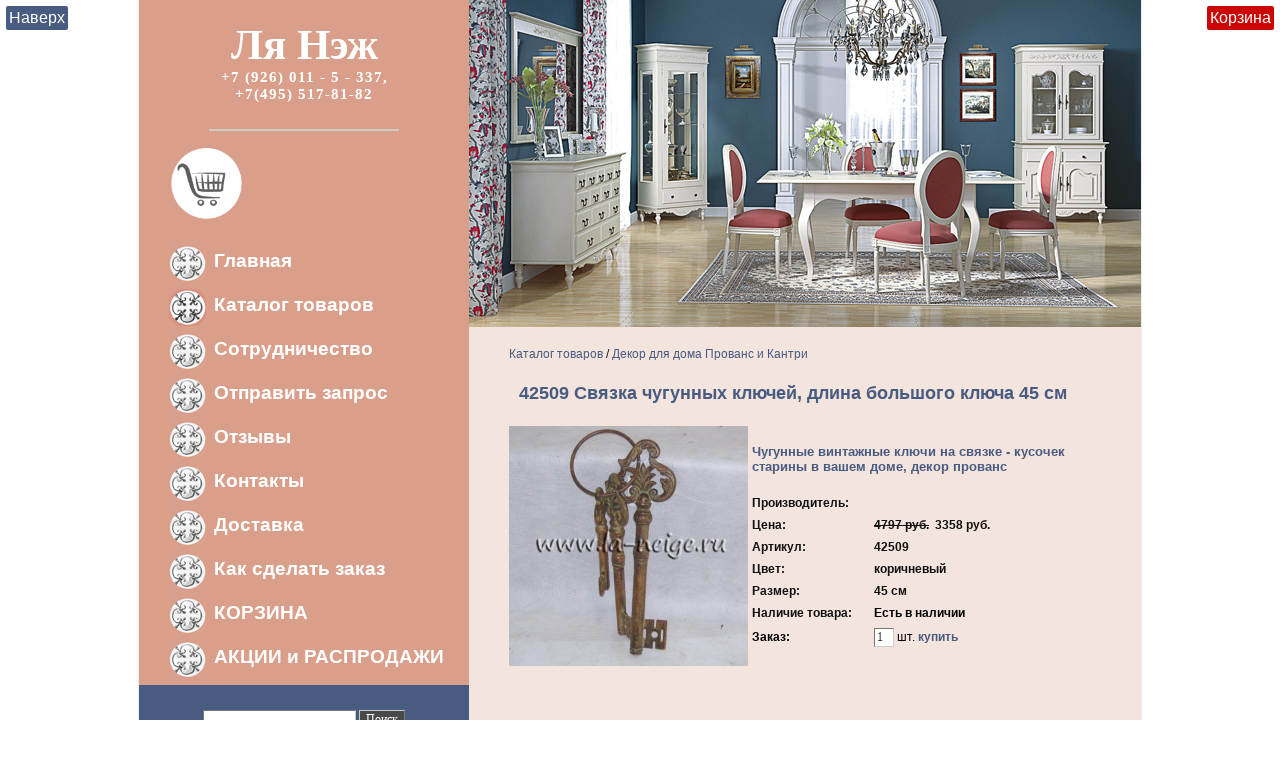

--- FILE ---
content_type: text/html; charset=windows-1251
request_url: http://www.la-neige.ru/goods_catalogue/dekor_dlya_doma/635653/
body_size: 6207
content:
<!DOCTYPE HTML PUBLIC "-//W3C//DTD HTML 4.01 Transitional//EN">
<html>
<head>
	<meta http-equiv="content-type" content="text/html; charset=windows-1251">
	<meta http-equiv="pragma" content="no-cache">
	<meta name="description" content='Представительство фабрики Ля Нэж в Москве. Продажа мебели в стиле прованс и кантри оптом и в розницу.
Официальное представительство фабрики, отличные условия, прекрасное качество, традиции прованса в интерьере загородного дома и городской квартиры. Дизайн-проект, авторский надзор, декорирование и поставка мебели - все это Вы найдете у нас.'>
	<meta name="keywords" content='мебель прованс, мебель прованс купить, детская мебель прованс, французская мебель, детская мебель для девочки подростка, мебель для детской комнаты подростка, белая мебель прованс, мебель в стиле прованс, мебель кантри, мебель в стиле кантри, мебель кантри купить, декор прованс, мебель прованс магазин, лофт'>
	<title>42509 Связка чугунных ключей, длина большого ключа 45 см / Декор для дома Прованс и Кантри / Каталог товаров / Ля Нэж
мебель прованс</title>
	<link rel="stylesheet" href="/images/styles.css" type="text/css">
	<link rel="icon" href="/images/favicon.ico" type="image/x-icon" />
	<link type="text/css" rel="stylesheet" href="/manager/js/static/fancybox/jquery.fancybox.css" />
	<script type="text/javascript" src="/manager/js/static/jquery.min.js"></script>
	<script type="text/javascript" src="/manager/js/static/fancybox/jquery.easing.js"></script>
	<script type="text/javascript" src="/manager/js/static/fancybox/jquery.fancybox.js"></script>
	<script type="text/javascript" src="/manager/js/static/fancybox/jquery.mousewheel.js"></script>
	<script type="text/javascript" src="/manager/img/common.js"></script>
	<script type="text/javascript" src="/images/js.js"></script>
	
</head>
<body leftmargin="0" topmargin="0" marginwidth="0" marginheight="0">
<table cellspacing="0" cellpadding="0" border="0" align="center" style="width: 1004px; height: 100%;">
<tbody><tr>
	<td valign="top" style="background: #7d94c1; border-left: 1px solid #eee;">
	<table cellspacing="0" cellpadding="0" border="0" style="width: 100%; height: 100%;">
	<tbody><tr>
	<td width="330" valign="top" style="background: #7d94c1;">
	<table cellspacing="0" cellpadding="0" border="0" style="width: 100%; height: 100%;">
<tbody>
<tr>
<td valign="top" align="center" style="background-color: #da9f8a; width: 330px; height: 100px;">
	<div align="center" style="margin: 20px 70 15px 70;">
			<h2 id="verh" class="s_name">Ля Нэж</h2>
			<h2 class="s_slogan">+7 (926) 011 - 5 - 337,            +7(495) 517-81-82</h2>
	<p style="border-bottom: 2px solid #cfccc6; width: 100%;"> </p>
	</div>
	</td>
	</tr>


<tr>
<td valign="top" class="menu_line" style="background-color: #da9f8a; width: 330px; height: 356px;">

<a href="basket"><img width="75" height="75" src="/images/11111459.png" style="margin-left: 30px; margin-bottom: 20px;" alt="ля нэж" title="ля нэж корзина" /></a>

								<li class="menu_line"><a style="margin-left: 10px;" class="menu_line" href="/">Главная</a></li><li class="menu_linesel"><a style="margin-left: 10px;" class="menu_linesel" href="/goods_catalogue/">Каталог товаров</a></li><li class="menu_line"><a style="margin-left: 10px;" class="menu_line" href="/cooperation/">Сотрудничество</a></li><li class="menu_line"><a style="margin-left: 10px;" class="menu_line" href="/order/">Отправить запрос</a></li><li class="menu_line"><a style="margin-left: 10px;" class="menu_line" href="/otzyvy/">Отзывы</a></li><li class="menu_line"><a style="margin-left: 10px;" class="menu_line" href="/contacts/">Контакты</a></li><li class="menu_line"><a style="margin-left: 10px;" class="menu_line" href="/dostavka/">Доставка</a></li><li class="menu_line"><a style="margin-left: 10px;" class="menu_line" href="/kak_sdelat_zakaz/">Как сделать заказ</a></li><li class="menu_line"><a style="margin-left: 10px;" class="menu_line" href="/basket/">КОРЗИНА</a></li><li class="menu_line"><a style="margin-left: 10px;" class="menu_line" href="/skidki_na_kreslo_krovati_za_foto_v_interere/">АКЦИИ и РАСПРОДАЖИ</a></li>
                     
							</td>
						</tr>
						<tr>
										<td align="center" style="background-color: #485b81; height: 69px;">
											<form id="search" action="/search/" method="get">
												<input type="text" name="text" id="search" />
												<input type="submit" style="color: #ffffff; background-color: #494949;" value="Поиск" id="search_button" onclick="do_search('search');" />
											</form>
										</td>
									</tr>
						<tr>
							<td width="330" valign="top">
								<table cellspacing="0" cellpadding="0" border="0" style="width: 100%; height: 100%;">
									<tbody><tr>
										<td valign="top" style="background-color: #6a86be; width: 330px;">
<div style="margin: 20px 0 0 20px;">
   											<a title="Мы ВКонтакте" rel="nofollow" target="_blank" href="http://vk.com/public52212888"><img style="margin-right: 10px;" src="/images/vk.gif" /></a>
											<a title="Мы в Одноклассниках" rel="nofollow" target="_blank" href="http://www.odnoklassniki.ru/group/52035668082768"><img src="/images/ok.gif" /></a>  
											<a title="Мы в Одноклассниках" target="_blank" rel="nofollow" href="https://www.facebook.com/groups/1490597687827184/"><img width="25" height="24" src="/images/19183705.gif" /></a>
                                 </div>
											
<!-- Menu.Start --><table border="0" cellspacing="2" cellpadding="0" width="100%" id="menu"><tbody>
<tr>  <td class="lv1"><a href="/goods_catalogue/mebel/">МЕБЕЛЬ</a></td>
  </tr>






  


<tr>
    <td class="lv2"><a style="color: #485b81;" href="/goods_catalogue/mebel/kollektsiya_zhyui_bordo/">Кресла и диваны мягкая мебель</a></td>
  </tr>




  




<tr>
    <td class="lv3"><a href="/goods_catalogue/mebel/kollektsiya_zhyui_bordo/tkani_dlya_mebeli/">Ткани для мебели</a></td>
  </tr>


  







  







  







  







  







  







  







  







  







  







  







  







  







  







  







  







  







  







  







  







  







  







  







  




<tr>
    <td class="lv3"><a href="/goods_catalogue/mebel/kollektsiya_zhyui_bordo/kresla_lya_nezh/">Кресла Ля Нэж</a></td>
  </tr>


  




<tr>
    <td class="lv3"><a href="/goods_catalogue/mebel/kollektsiya_zhyui_bordo/divany_lya_nezh/">Диваны Ля Нэж</a></td>
  </tr>


  




<tr>
    <td class="lv3"><a href="/goods_catalogue/mebel/kollektsiya_zhyui_bordo/kresla_detskie/">Пуфы</a></td>
  </tr>


  


<tr>
    <td class="lv2"><a style="color: #485b81;" href="/goods_catalogue/mebel/parijskiy_shik/">Парижский шик</a></td>
  </tr>




  


<tr>
    <td class="lv2"><a style="color: #485b81;" href="/goods_catalogue/mebel/beige_la_nezh__furniture_country_corner/">Беж Ля Нэж мебель в стиле Прованс</a></td>
  </tr>




  


<tr>
    <td class="lv2"><a style="color: #485b81;" href="/goods_catalogue/mebel/mebel_v_stile_provans__lya_nezh__bezh_chern/">Нуар Ля Нэж чёрная мебель Прованс </a></td>
  </tr>




  


<tr>
    <td class="lv2"><a style="color: #485b81;" href="/goods_catalogue/mebel/kantri_lya_nezh/">КАНТРИ Ля Нэж</a></td>
  </tr>




  


<tr>
    <td class="lv2"><a style="color: #485b81;" href="/goods_catalogue/mebel/annuntsiata_mebel_v_rimskom_stile/">Аннунциата мебель в римском стиле</a></td>
  </tr>




  


<tr>
    <td class="lv2"><a style="color: #485b81;" href="mebel_slonovaya_kost_starenie_https://la-neige.ru/images/181211185601_small.jpgwhite_wood">White Wood белая мебель в стиле Прованс </a></td>
  </tr>




  


<tr>
    <td class="lv2"><a style="color: #485b81;" href="/goods_catalogue/mebel/mebel_slonovaya_kost_zoloto_gold_wood/">Gold Wood мебель слоновая кость золото </a></td>
  </tr>




  


<tr>
    <td class="lv2"><a style="color: #485b81;" href="/goods_catalogue/mebel/mebel_chyornaya_starenie_black_wood/">Black Wood Мебель чёрная старение </a></td>
  </tr>




  


<tr>
    <td class="lv2"><a style="color: #485b81;" href="/goods_catalogue/mebel/provence_sostarennaya_mebel_provans/">Provence состаренная мебель Прованс</a></td>
  </tr>




  


<tr>
    <td class="lv2"><a style="color: #485b81;" href="/goods_catalogue/mebel/provence_de_la_nezh__white_furniture_in_the/">Снежный Прованс Ля Нэж белая мебель</a></td>
  </tr>




  


<tr>
    <td class="lv2"><a style="color: #485b81;" href="/goods_catalogue/mebel/la_mer_detskaya/">La Mer мебель в Морском стиле La Mer</a></td>
  </tr>




  


<tr>
    <td class="lv2"><a style="color: #485b81;" href="/goods_catalogue/mebel/marseille_kollektsiya_mebeli_provans/">Marseille коллекция мебели Прованс</a></td>
  </tr>




  


<tr>
    <td class="lv2"><a style="color: #485b81;" href="/goods_catalogue/mebel/kitayskiy_provans/">Китайская традиционная мебель</a></td>
  </tr>




  


<tr>
    <td class="lv2"><a style="color: #485b81;" href="/goods_catalogue/mebel/italyanskaya_mebel_madeira/">Итальянские диваны Madeira</a></td>
  </tr>




  


<tr>
    <td class="lv2"><a style="color: #485b81;" href="/goods_catalogue/mebel/italyanskaya_mebel_marco_polo/">Итальянская мебель Marco Polo</a></td>
  </tr>




  


<tr>
    <td class="lv2"><a style="color: #485b81;" href="/goods_catalogue/mebel/aktsii/">АКЦИИ</a></td>
  </tr>




  


<tr>
    <td class="lv2"><a style="color: #485b81;" href="/goods_catalogue/mebel/kuhni_lya_nezh/">Кухни Ля Нэж</a></td>
  </tr>




  


<tr>
    <td class="lv2"><a style="color: #485b81;" href="/goods_catalogue/mebel/shkafy___kupe/">Шкафы - купе</a></td>
  </tr>




  


<tr>
    <td class="lv2"><a style="color: #485b81;" href="/goods_catalogue/mebel/tsvetnaya_mebel_kantri_lya_nezh/">Цветная мебель КАНТРИ Ля Нэж</a></td>
  </tr>




  


<tr>
    <td class="lv2"><a style="color: #485b81;" href="/goods_catalogue/mebel/zhanmarko_grafit/">Жанмарко Графит</a></td>
  </tr>




  


<tr>
    <td class="lv2"><a style="color: #485b81;" href="/goods_catalogue/mebel/zhanmarko_belyy_barhat/">Жанмарко Белый бархат</a></td>
  </tr>




  


<tr>
    <td class="lv2"><a style="color: #485b81;" href="/goods_catalogue/mebel/chezaro_sovremennaya_italyanskaya_mabel___b/">Чезаро современная итальянская мабель - богатый выбор</a></td>
  </tr>




  
<tr>  <td class="lv1"><a href="/goods_catalogue/matrasy_ortopedicheskie__italiya_/">Матрасы ортопедические Италия</a></td>
  </tr>






  


<tr>
    <td class="lv2"><a style="color: #485b81;" href="/goods_catalogue/matrasy_ortopedicheskie__italiya_/matrasy_dvuhstoronnie_s_sherstyu_merinosa/">Матрасы с шерстью Мериноса</a></td>
  </tr>




  


<tr>
    <td class="lv2"><a style="color: #485b81;" href="/goods_catalogue/matrasy_ortopedicheskie__italiya_/matrasy_anatomicheskie_vater_lateks/">Матрасы анатомические Waterlattex</a></td>
  </tr>




  


<tr>
    <td class="lv2"><a style="color: #485b81;" href="/goods_catalogue/matrasy_ortopedicheskie__italiya_/matrasy_premium_klassa_imperial_24/">Двуспальные ортопедические матрасы Империал 24</a></td>
  </tr>




  

<tr>
    <td class="open"><a href="/goods_catalogue/dekor_dlya_doma/">Декор для дома Прованс и Кантри</a></td>
  </tr>





  


<tr>
    <td class="lv2"><a style="color: #485b81;" href="/goods_catalogue/dekor_dlya_doma/dekor_v_morskom_stile_la_mer/">Декор для дома La Neige</a></td>
  </tr>




  


<tr>
    <td class="lv2"><a style="color: #485b81;" href="/goods_catalogue/dekor_dlya_doma/wood_decor_derevyannyy_dekor/">Полки книжные, настенный декор</a></td>
  </tr>




  


<tr>
    <td class="lv2"><a style="color: #485b81;" href="/goods_catalogue/dekor_dlya_doma/zerkala/">Зеркала Ля Нэж</a></td>
  </tr>




  
<tr>  <td class="lv1"><a href="/goods_catalogue/aksessuary/">Текстиль для дома</a></td>
  </tr>






  
<tr>  <td class="lv1"><a href="/goods_catalogue/mebel_kovanaya_kovanyy_dekor/">Кованая мебель и декор Прованс</a></td>
  </tr>






  
<tr>  <td class="lv1"><a href="/goods_catalogue/klassifikatsiya_mebeli_po_predmetam/">Классификация мебели по предметам</a></td>
  </tr>






  


<tr>
    <td class="lv2"><a style="color: #485b81;" href="/goods_catalogue/klassifikatsiya_mebeli_po_predmetam/biblioteki/">Библиотеки, стеллажи для книг</a></td>
  </tr>




  


<tr>
    <td class="lv2"><a style="color: #485b81;" href="/goods_catalogue/klassifikatsiya_mebeli_po_predmetam/bufety/">Буфеты</a></td>
  </tr>




  


<tr>
    <td class="lv2"><a style="color: #485b81;" href="/goods_catalogue/klassifikatsiya_mebeli_po_predmetam/byuro__sekretery/">Бюро, секретеры</a></td>
  </tr>




  


<tr>
    <td class="lv2"><a style="color: #485b81;" href="/goods_catalogue/klassifikatsiya_mebeli_po_predmetam/vannaya/">Ванная</a></td>
  </tr>




  


<tr>
    <td class="lv2"><a style="color: #485b81;" href="/goods_catalogue/klassifikatsiya_mebeli_po_predmetam/vitriny/">Витрины для гостиной</a></td>
  </tr>




  


<tr>
    <td class="lv2"><a style="color: #485b81;" href="/goods_catalogue/klassifikatsiya_mebeli_po_predmetam/divany/">Диваны</a></td>
  </tr>




  


<tr>
    <td class="lv2"><a style="color: #485b81;" href="/goods_catalogue/klassifikatsiya_mebeli_po_predmetam/zerkala_mebelnye/">Зеркала мебельные</a></td>
  </tr>




  


<tr>
    <td class="lv2"><a style="color: #485b81;" href="/goods_catalogue/klassifikatsiya_mebeli_po_predmetam/komody/">Комоды</a></td>
  </tr>




  


<tr>
    <td class="lv2"><a style="color: #485b81;" href="/goods_catalogue/klassifikatsiya_mebeli_po_predmetam/konsoli/">Консоли</a></td>
  </tr>




  


<tr>
    <td class="lv2"><a style="color: #485b81;" href="/goods_catalogue/klassifikatsiya_mebeli_po_predmetam/kresla/">Кресла</a></td>
  </tr>




  


<tr>
    <td class="lv2"><a style="color: #485b81;" href="/goods_catalogue/klassifikatsiya_mebeli_po_predmetam/krovati/">Кровати</a></td>
  </tr>




  


<tr>
    <td class="lv2"><a style="color: #485b81;" href="/goods_catalogue/klassifikatsiya_mebeli_po_predmetam/krovati_detskie/">Кровати детские</a></td>
  </tr>




  


<tr>
    <td class="lv2"><a style="color: #485b81;" href="/goods_catalogue/klassifikatsiya_mebeli_po_predmetam/podstavki_dlya_tsvetov/">Подставки для цветов</a></td>
  </tr>




  


<tr>
    <td class="lv2"><a style="color: #485b81;" href="/goods_catalogue/klassifikatsiya_mebeli_po_predmetam/polki/">Полки</a></td>
  </tr>




  


<tr>
    <td class="lv2"><a style="color: #485b81;" href="/goods_catalogue/klassifikatsiya_mebeli_po_predmetam/prihozhaya/">Прихожая</a></td>
  </tr>




  


<tr>
    <td class="lv2"><a style="color: #485b81;" href="/goods_catalogue/klassifikatsiya_mebeli_po_predmetam/skameyki__banketki/">Скамейки, деревянные диваны</a></td>
  </tr>




  


<tr>
    <td class="lv2"><a style="color: #485b81;" href="/goods_catalogue/klassifikatsiya_mebeli_po_predmetam/stoly_zhurnalnye__stoliki/">Столы журнальные, столики для гостиной</a></td>
  </tr>




  


<tr>
    <td class="lv2"><a style="color: #485b81;" href="/goods_catalogue/klassifikatsiya_mebeli_po_predmetam/stoly_obedennye/">Столы и стулья Ля Нэж</a></td>
  </tr>




  


<tr>
    <td class="lv2"><a style="color: #485b81;" href="/goods_catalogue/klassifikatsiya_mebeli_po_predmetam/stoly_pismennye/">Столы письменные</a></td>
  </tr>




  


<tr>
    <td class="lv2"><a style="color: #485b81;" href="/goods_catalogue/klassifikatsiya_mebeli_po_predmetam/tualetnye_stoliki/">Туалетные столики</a></td>
  </tr>




  


<tr>
    <td class="lv2"><a style="color: #485b81;" href="/goods_catalogue/klassifikatsiya_mebeli_po_predmetam/stulya/">Стулья, табуреты</a></td>
  </tr>




  


<tr>
    <td class="lv2"><a style="color: #485b81;" href="/goods_catalogue/klassifikatsiya_mebeli_po_predmetam/tv_tumby/">ТВ Тумбы</a></td>
  </tr>




  


<tr>
    <td class="lv2"><a style="color: #485b81;" href="/goods_catalogue/klassifikatsiya_mebeli_po_predmetam/tumby/">Тумбы</a></td>
  </tr>




  


<tr>
    <td class="lv2"><a style="color: #485b81;" href="/goods_catalogue/klassifikatsiya_mebeli_po_predmetam/shkafy/">Шкафы</a></td>
  </tr>




  
<tr>  <td class="lv1"><a href="/goods_catalogue/matrasy_ortopedicheskie/">Матрасы MAGNIFLEX Италия</a></td>
  </tr>
</tbody></table> <!-- Menu.End -->
                                 
										</td>
									</tr>
									<tr>
										<td align="center" style="background-color: #6a86be; height: 69px;">
                                     
										</td>
									</tr>
								</tbody></table>
							</td>
						</tr>
					</tbody></table>
				</td>
			 	<td valign="top" height="465">
			 		<table cellspacing="0" cellpadding="0" border="0" style="width: 100%; height: 100%; border-right: 1px solid #eee;">
			 			<tbody><tr>
					 				<td valign="top" class="price" style="background-repeat: no-repeat; width: 675px; height: 327px; background-image: url(/images/11104119.jpg); background-color: #a4acbd;">
		                                  
									</td>
					 			</tr>
					 			<tr>
					 				<td valign="top">
										<table cellspacing="0" cellpadding="0" border="0" style="width: 100%; height: 100%;">
											<tbody><tr>
												<td valign="top" class="content" style="background-color: #f4e4de; height: 100%;">

<p><a href="/goods_catalogue/" class="navline">Каталог товаров</a> / <a href="/goods_catalogue/dekor_dlya_doma/" class="navline">Декор для дома Прованс и Кантри</a></p>

<p>
<a title="магазин мебель прованс" href="http://www.la-neige.ru/basket/" class="glavnaya">Корзина</a>
</p>
													<div style="min-height: 400px;"><!-- Content.Start -->
												<table border="0" cellpadding="0" cellspacing="0" width="100%">
          <tbody><tr>
            <td style="padding: 10px;" colspan="2"><h1><span style="font-size: large;">42509 Связка чугунных ключей, длина большого ключа 45 см</span></h1></td>
          </tr>
          <tr>
            <td><a href='/images/1373293182_big.jpg' class='fb' title='42509 Связка чугунных ключей, длина большого ключа 45 см'><img src='/images/1373293182.jpg' /></a></td>
            <td>
              <table border="0" cellpadding="4" cellspacing="0" width="100%">
                <tbody><tr>
                  <td colspan="3"><h3><span style="font-size: small;">Чугунные винтажные ключи на связке - кусочек старины в вашем доме, декор прованс</span></h3></td>
                </tr>
                <tr>
                  <td class="dash" width="30%"><b>Производитель:</b></td>
                  <td class="dash" width="2%">&nbsp;</td>
                  <td class="dash"><span style="font-size: small;"></span></td>
                </tr>
                <tr>
                  <td class="dash"><b>Цена:</b></td>
                  <td class="dash">&nbsp;</td>
                  <td class="dash"><b><strike>4797&nbsp;руб.</strike>&nbsp;&nbsp;3358&nbsp;руб.</b></td>
                </tr>
                <tr>
                  <td class="dash"><b>Артикул:</b></td>
                  <td class="dash">&nbsp;</td>
                  <td class="dash"><b>42509</b></td>
                </tr>
               
                <tr>
                  <td class="dash"><b>Цвет:</b></td>
                  <td class="dash">&nbsp;</td>
                  <td class="dash"><b>коричневый</b></td>
                </tr>
                <tr>
                  <td class="dash"><b>Размер:</b></td>
                  <td class="dash">&nbsp;</td>
                  <td class="dash"><b>45 см</b></td>
                </tr><tr><td class="dash"><b>Наличие товара:</b></td><td class="dash"></td><td class="dash"><span style="color: #000000;"><b>Есть в наличии</b></span></td></tr>
                <tr>
                  <td class="dash"><span style="color: #000000;"><b>Заказ:</b></span></td>
                  <td class="dash">&nbsp;</td>
                  <td class="dash"><input value="1" id="basket_kol_635653" size="1" type="text" /><span style="color: #000000;">&nbsp;шт.&nbsp;<a href="JavaScript:add2basket_com('635653');"><strong>купить</strong></a></span></td>
                </tr>
              </tbody></table>
            </td>
          </tr>
          <tr>
            <td style="padding: 5px;" colspan="2"><p><undefined:p><undefined:img></undefined:img></undefined:p><undefined:p><undefined:img></undefined:img></undefined:p></p></td>
          </tr>
        </tbody></table>
												<!-- Content.End --></div>

		 										</td>
											</tr>
										</tbody></table>
									</td>
					 			</tr>
			 		</tbody></table>
			 	</td>
			 </tr>
			</tbody></table>
		</td>
	</tr>
	<tr>
		<td valign="top" height="100%" bgcolor="#9a6f2a">
			<table cellspacing="0" cellpadding="0" border="0" style="width: 100%; height: 58px;">
				<tbody><tr>
					<td align="center" style="padding: 6px 0px 0px; background-color: #485b81; width: 33%;">©2025, Ля Нэж</td>
					<td align="center" style="padding: 6px 0px 0px; background-color: #485b81; width: 33%;"><font color="#ffffff"><!-- begin of Top100 code -->

<script id="top100Counter" type="text/javascript" src="http://counter.rambler.ru/top100.jcn?3020330"></script>
<noscript>
<a href="http://top100.rambler.ru/navi/3020330/">
<img src="http://counter.rambler.ru/top100.cnt?3020330" alt="Rambler's Top100" border="0" />
</a>

</noscript>
<!-- end of Top100 code -->

<!--LiveInternet counter--><script type="text/javascript"><!--
document.write("<a href='http://www.liveinternet.ru/click' "+
"target=_blank><img src='//counter.yadro.ru/hit?t13.11;r"+
escape(document.referrer)+((typeof(screen)=="undefined")?"":
";s"+screen.width+"*"+screen.height+"*"+(screen.colorDepth?
screen.colorDepth:screen.pixelDepth))+";u"+escape(document.URL)+
";"+Math.random()+
"' alt='' title='LiveInternet: показано число просмотров за 24"+
" часа, посетителей за 24 часа и за сегодня' "+
"border='0' width='88' height='31'></a>")
//--></script><!--/LiveInternet-->


<script>
(function(i,s,o,g,r,a,m){i['GoogleAnalyticsObject']=r;i[r]=i[r]||function(){
(i[r].q=i[r].q||[]).push(arguments)},i[r].l=1*new Date();a=s.createElement(o),
m=s.getElementsByTagName(o)[0];a.async=1;a.src=g;m.parentNode.insertBefore(a,m)
})(window,document,'script','//www.google-analytics.com/analytics.js','ga');

ga('create', 'UA-42877706-1', 'la-neige.ru');
ga('send', 'pageview');

</script>

<!-- Yandex.Metrika informer -->
<a href="http://metrika.yandex.ru/stat/?id=21952606&from=informer"
target="_blank" rel="nofollow"><img src="//bs.yandex.ru/informer/21952606/3_1_ED7B65FF_CD5B45FF_1_pageviews"
style="width:88px; height:31px; border:0;" alt="Яндекс.Метрика" title="Яндекс.Метрика: данные за сегодня (просмотры, визиты и уникальные посетители)" onclick="try{Ya.Metrika.informer({i:this,id:21952606,lang:'ru'});return false}catch(e){}"/></a>
<!-- /Yandex.Metrika informer -->
<!-- Yandex.Metrika counter -->
<script type="text/javascript">
(function (d, w, c) {
(w[c] = w[c] || []).push(function() {
try {
w.yaCounter21952606 = new Ya.Metrika({id:21952606,
webvisor:true,
clickmap:true,
trackLinks:true,
accurateTrackBounce:true});
} catch(e) { }
});
var n = d.getElementsByTagName("script")[0],
s = d.createElement("script"),
f = function () { n.parentNode.insertBefore(s, n); };
s.type = "text/javascript";
s.async = true;
s.src = (d.location.protocol == "https:" ? "https:" : "http:") + "//mc.yandex.ru/metrika/watch.js";
if (w.opera == "[object Opera]") {
d.addEventListener("DOMContentLoaded", f, false);
} else { f(); }
})(document, window, "yandex_metrika_callbacks");
</script>
<noscript><div><img src="//mc.yandex.ru/watch/21952606" style="position:absolute; left:-9999px;" alt="" /></div></noscript>
<!-- /Yandex.Metrika counter --></font></td>
					<td align="center" style="padding: 6px 0px 0px; background-color: #485b81; width: 33%;"><br /></td></tr></tbody></table>
		</td>
	</tr>
</tbody></table><p>
<a href="#verh" class="naverh">Наверх</a></p>
</body>
</html>


--- FILE ---
content_type: text/css
request_url: http://www.la-neige.ru/images/styles.css
body_size: 1269
content:
BODY{			margin-left: 0px;
				margin-top: 0px;
				margin-right: 0px;
				margin-bottom: 0px;
				}

img{
	border: 0;
	_behavior: url('/images/pngbehavior.htc');
}


TD{			font-family: Verdana, Arial, Helvetica, sans-serif;
				font-size:12px;
				color:#111111;
				}

TEXTAREA{	border-style: solid;
				border-color:black;
				border-width:1;
				background: #FFFFFF;
				font-family: Verdana,Tahoma;
				color: #2e1b0e;
				font-size:12px;
            }

input{		font-family: verdana;
				color: #333333;
				border-width: 1px;
				font-size:12px;
				border-color: #CCCCCC;
				}

form{			margin: 0px;
				}

img{			border: 0;
				}

h1{
color: #485b81;
font-size: 18px;
}

h2{
color: #485b81;
font-size: 16px;
}

h3{
color: #485b81;
font-size: 14px;
}


a:link,
a:visited{
				color: #485b81;
				text-decoration: none;
				}

a:active,
a:hover{
				color: #ff8e00;
				text-decoration: none;
				}

.price a:link,
.price a:visited{
				color: #fff;
				text-decoration: none;
				}

.price a:active,
.price a:hover{
				color: #fff;
				text-decoration: underline;
				}

.s_slogan{
	color: #fff;
	margin: 0;
	padding: 0;
font-family: "Century Schoolbook", Georgia, "Times New Roman", Verdana;
font-size: 15px;
	letter-spacing: 1px;
}

.s_name{
	color: #fff;
	font: normal;
font-family: "Century Schoolbook", Georgia, "Times New Roman";
	font-size: 43px;
	margin: 0;
	padding: 0;
}

.s_name a{
	color: #fff;
	font: normal;
font-family: "Century Schoolbook", Georgia, "Times New Roman";
	font-size: 43px;
	margin: 0;
	padding: 0;
	text-decoration: none;
}

#tbl_search td{
	padding: 2px 10px;
}

#tbl_search{
	margin: 0 0 10px 0;
}
.menu_line{

}
	.menu_line li{
	   font: normal 15px Arial;
		background: url(/images/koltso.jpg) left top no-repeat;
		height: 35px;
		margin: 4px 0 4px 30px;
		_margin: 4px 0 8px 7px;
		padding: 5px 0 0 35px;
		list-style-type: none;
	}
	td li.menu_linesel{
	   font: normal 15px Arial;
		background: url(/images/koltso-open.jpg) left top no-repeat;
		height: 35px;
		margin: 4px 0 4px 30px;
		_margin: 4px 0 8px 7px;
		padding: 5px 0 0 35px;
		list-style-type: none;
	}

	.menu_line a:link,
	.menu_line a:visited{
					color: #fff;
					text-decoration: none;
					font: bold 19px Arial;
					}

	.menu_line a:active,
	.menu_line a:hover{
					color: #fff;
					text-decoration: underline;
					font: bold 19px Arial;
					}

#nav{
	font: normal 18px Tahoma;
	color: #004089;
}

	#nav a:link,
	#nav a:visited{
					color: #004089;
					text-decoration: underline;
					font: normal 18px Tahoma;
					}

	#nav a:active,
	#nav a:hover{
					color: #004089;
					text-decoration: none;
					font: normal 18px Tahoma;
					}

.content{
	padding: 20px 20px 20px 40px;
}

#menu td{
color: #2d2d2d;
				}

#menu a:link,
#menu a:visited{
				color: #fff;
text-decoration: none;
				font: bold 14px Tahoma;
				}

#menu a:active,
#menu a:hover{
				text-decoration: none;
				font: bold 14px Tahoma;
background-color: #ff8e00;
padding: 2px;
border-radius: 2px;
				}

.lv1{			padding: 10px 0 5px 20px;
				}

.lv2{			padding: 5px 0 5px 40px;
				}

.lv3{			padding: 5px 0 5px 60px;
				}

.lv4{			padding: 5px 0 5px 80px;
				}

.open{		padding: 10px 0 5px 20px;
				}
.open a{
background-color: #485b81;
padding: 2px;
border-radius: 2px;		
font-weight: bold !important;
}

.open2{			padding: 5px 0 5px 40px;
				}
.open2 a{		background-color: #fff;
padding: 2px;
border-radius: 2px;
font-weight: bold !important;
}

.open3{			padding: 5px 0 5px 60px;
				}
.open3 a{		background-color: #485b81;
padding: 2px;
border-radius: 2px;
font-weight: bold !important;
}

.open4{			padding: 5px 0 5px 80px;
				}
.open4 a{		font-weight: bold !important;
}

li a.m399176{
   background: url(/images/basket.gif) no-repeat;
}

a.naverh { font: normal 16px Arial; text-decoration: none; color: #fff; background-color: #485b81; padding: 3px; border-radius: 2px; position: fixed; top: 6; left: 6;}
a.naverh:hover{ font: normal 16px Arial; color: #fff; background-color: #ff8e00; padding: 3px; border-radius: 2px; position: fixed; top: 6; left: 6;}

a.glavnaya { font: normal 16px Arial; text-decoration: none; color: #fff; background-color: #cc0605; padding: 3px; border-radius: 2px; position: fixed; top: 6; right: 6;}
a.glavnaya:hover{ font: normal 16px Arial; color: #fff; background-color: #ff8e00; padding: 3px; border-radius: 2px; position: fixed; top: 6; right: 6;}

#razdel, #sale {
position: relative;
}

#razdel {
z-index: 1;
}

#sale {
left: -20px;
top: -40px;
z-index: 2;
color: #71182c;
font-family: Georgia, Arial;
font-size: 30px;
text-align: right;
text-shadow: white 1px 1px 1px, white -1px -1px 1px, white -1px 1px 1px, white 1px -1px 1px;
}

--- FILE ---
content_type: text/plain
request_url: https://www.google-analytics.com/j/collect?v=1&_v=j102&a=1297113397&t=pageview&_s=1&dl=http%3A%2F%2Fwww.la-neige.ru%2Fgoods_catalogue%2Fdekor_dlya_doma%2F635653%2F&ul=en-us%40posix&dt=42509%20%D0%A1%D0%B2%D1%8F%D0%B7%D0%BA%D0%B0%20%D1%87%D1%83%D0%B3%D1%83%D0%BD%D0%BD%D1%8B%D1%85%20%D0%BA%D0%BB%D1%8E%D1%87%D0%B5%D0%B9%2C%20%D0%B4%D0%BB%D0%B8%D0%BD%D0%B0%20%D0%B1%D0%BE%D0%BB%D1%8C%D1%88%D0%BE%D0%B3%D0%BE%20%D0%BA%D0%BB%D1%8E%D1%87%D0%B0%2045%20%D1%81%D0%BC%20%2F%20%D0%94%D0%B5%D0%BA%D0%BE%D1%80%20%D0%B4%D0%BB%D1%8F%20%D0%B4%D0%BE%D0%BC%D0%B0%20%D0%9F%D1%80%D0%BE%D0%B2%D0%B0%D0%BD%D1%81%20%D0%B8%20%D0%9A%D0%B0%D0%BD%D1%82%D1%80%D0%B8%20%2F%20%D0%9A%D0%B0%D1%82%D0%B0%D0%BB%D0%BE%D0%B3%20%D1%82%D0%BE%D0%B2%D0%B0%D1%80%D0%BE%D0%B2%20%2F%20%D0%9B%D1%8F%20%D0%9D%D1%8D%D0%B6%20%D0%BC%D0%B5%D0%B1%D0%B5%D0%BB%D1%8C%20%D0%BF%D1%80%D0%BE%D0%B2%D0%B0%D0%BD%D1%81&sr=1280x720&vp=1280x720&_u=IEBAAAABAAAAACAAI~&jid=1802997933&gjid=1958150052&cid=770257856.1765321703&tid=UA-42877706-1&_gid=2049110538.1765321703&_r=1&_slc=1&z=1028204825
body_size: -284
content:
2,cG-EKK4JM1S84

--- FILE ---
content_type: application/javascript
request_url: http://www.la-neige.ru/manager/img/common.js
body_size: 2351
content:
if (typeof jQuery != 'undefined'){
	$(document).ready(function() {
		$("a.fb").fancybox({
			'hideOnContentClick': true ,
			'zoomSpeedIn': 300,
			'zoomSpeedOut': 300,
			'overlayShow': true,
			'hideOnOverlayClick': true,
			'showCloseButton':true,
			'height': 700,
			'autoDimensions':true,
			'autoScale':true
		});
	});
}
function go_to(){
	var argv = go_to.arguments;
	var argc = go_to.arguments.length;
	if(argc > 1){
		if(confirm(argv[1]))
			window.location.href = argv[0];
	}
	else{
		window.location.href = argv[0];
	}
}

function do_search( text_id ){
	document.location.href='/search/?text=' + document.getElementById( text_id ).value;
}

function IsEmail (obj) {
	obj.value += "";
	if( obj.value.length != 0 ) {

		var comAt = "@";
		if( obj.value.indexOf(comAt, 0) == -1 ) {
			alert("В email-адресе должен присутствовать знак - @.");
			obj.focus();
			return 0;
		}
		var Point = ".";

		if( obj.value.indexOf(Point, 0) == -1 ) {
			alert("В email-адресе должна присутствовать точка.");
			obj.focus();
			return 0;
		}
	}
	return 1;
}

function IsWWW (obj) {
	if( !obj ) return 1;
	obj.value += "";
	if( obj.value.length != 0 ) {

		var http = "http://";
		if( obj.value.indexOf(http, 0) == -1 ) {
			alert("В адресе сайта должно присутствовать http://");
			obj.focus();
			return 0;
		}
		var Point = ".";

		if( obj.value.indexOf(Point, 0) == -1 ) {
			alert("В адресе сайта должна присутствовать точка.");
			obj.focus();
			return 0;
		}
	}
	return 1;
}

// проверка есть ли текст?
function IsText(obj,msg) {
	if( obj.value.length == 0 ) {
		alert(msg);
		obj.focus();
		return 0;
	}
	return 1;
}

// проверка объявлений
function SubmitDoska() {
	if( IsText(document.f.nm,"Укажите ваше имя, пожалуйста") != 1 )
		return;
	if( IsEmail(document.f.email) != 1 )
		return;
	if( IsWWW(document.f.www) != 1 )
		return;
	if( IsText(document.f.txt,"Введите текст объявления, пожалуйста") != 1 )
		return;
	document.forms['f'].submit();
	return true;
}
// проверка объявлений
function SubmitDoska2() {
	if( IsText(document.forms['fdsk'].nm,"Укажите ваше имя, пожалуйста") != 1 )
		return;
	if( IsEmail(document.getElementById('email')) != 1 )
		return;
	if( IsWWW(document.forms['fdsk'].www) != 1 )
		return;
	if( IsText(document.forms['fdsk'].txt,"Введите текст объявления, пожалуйста") != 1 )
		return;
	if( IsText(document.forms['fdsk'].code,"Введите цифры, указанные на картинке, пожалуйста") != 1 )
		return;
	document.forms['fdsk'].submit();
	return true;
}
// проверка гостевой
function SubmitGb() {
	if( IsText(document.f.nm,"Укажите ваше имя, пожалуйста") != 1 )
		return;
	if( IsEmail(document.f.email) != 1 )
		return;
	//if( IsWWW(document.f.www) != 1 )
	//        return;
	if( IsText(document.f.txt,"Введите текст сообщения, пожалуйста") != 1 )
		return;
	document.forms['f'].submit();
	return true;
}
// проверка гостевой
function SubmitGb2() {
	if( IsText(document.forms['fgb'].nm,"Укажите ваше имя, пожалуйста") != 1 )
		return;
	if( document.forms['fgb'].email && IsEmail(document.forms['fgb'].email) != 1 )
		return;
	if( document.forms['fgb'].www && IsWWW(document.forms['fgb'].www) != 1 )
		return;
	if( IsText(document.forms['fgb'].txt,"Введите текст сообщения, пожалуйста") != 1 )
		return;
	if( IsText(document.forms['fgb'].code,"Введите цифры, указанные на картинке, пожалуйста") != 1 )
		return;
	document.forms['fgb'].submit();
	return true;
}
// проверка формы о/с
function SubmitFeedback() {
	if( IsText(document.f.nm,"Укажите ваше имя, пожалуйста") != 1 )
		return;
	if( IsEmail(document.f.email) != 1 )
		return;
	if( IsText(document.f.txt,"Введите текст сообщения, пожалуйста") != 1 )
		return;
	document.forms['f'].submit();
	return true;
}
// проверка формы заказа
function SubmitBasketForm() {
	if( IsText(document.order.fio,"Укажите Ваше имя, пожалуйста") != 1 )
		return;
	if( IsEmail(document.order.email) != 1 )
		return;
	if( IsText(document.order.tel,"Укажите контактный телефон, пожалуйста") != 1 )
		return;
	document.forms['order'].submit();
	return true;
}
// проверка комментария
function SubmitComment(arg) {

	if( IsText(document.f.nm,"Укажите ваше имя, пожалуйста") != 1 )
		return;
	if( IsEmail(document.f.email) != 1 )
		return;
	if( IsText(document.f.txt,"Введите текст сообщения, пожалуйста") != 1 )
		return;
/*
	if( document.f.subcom.checked == true && document.f.email.value.length == 0 ){
		alert("Для получения комментариев введите адрес эл. почты")
		document.f.email.focus();
		return;
	}
*/
	if( IsText(document.f.code,"Введите цифры, указанные на картинке, пожалуйста") != 1 )
		return;
	document.forms['f'].submit();
	return true;
}

// проверка заявки на регистрацию
function SubmitReg() {
	if( IsText(document.regf.org,"Укажите название организации, пожалуйста") != 1 )
		return;
	if( IsText(document.regf.fio,"Укажите контактное лицо, пожалуйста") != 1 )
		return;
	if( IsText(document.regf.contact,"Укажите контактную информацию, пожалуйста") != 1 )
		return;
	if( IsText(document.regf.email,"Введите адрес электронной почты, пожалуйста") != 1 )
		return;
	if( IsEmail(document.regf.email) != 1 )
		return;
	document.forms['regf'].submit();
	return true;
}

// проверка адреса восстановления пароля
function SubmitPass() {
	if( IsText(document.passf.email,"Введите адрес электронной почты, пожалуйста") != 1 )
		return;
	if( IsEmail(document.passf.email) != 1 )
		return;
	document.forms['passf'].submit();
	return true;
}

// проверка ввода логина и пароля
function SubmitLogin() {
	if( IsText(document.logf.login,"Введите адрес электронной почты (логин), пожалуйста") != 1 )
		return;
	if( IsEmail(document.logf.email) != 1 )
		return;
	if( IsText(document.logf.passwd,"Введите пароль, пожалуйста") != 1 )
		return;
	document.forms['logf'].submit();
	return true;
}
// проверка ссылки
function SubmitLink() {
	if( IsText(document.f.nm,"Укажите название ресурса, пожалуйста") != 1 )
		return;
	if( IsText(document.f.txt,"Введите описание ресурса, пожалуйста") != 1 )
		return;
	if( IsText(document.f.www,"Укажите адрес ресурса, пожалуйста") != 1 )
		return;
	if( IsWWW(document.f.www) != 1 )
		return;
	document.forms['f'].submit();
	return true;
}
// проверка ссылки
function SubmitLink2() {
	if( IsText(document.f.nm,"Укажите название ресурса, пожалуйста") != 1 )
		return;
	if( IsText(document.f.txt,"Введите описание ресурса, пожалуйста") != 1 )
		return;
	if( IsText(document.f.www,"Укажите адрес ресурса, пожалуйста") != 1 )
		return;
	if( IsText(document.f.backurl,"Укажите адрес обратной ссылки, пожалуйста") != 1 )
		return;
	if( IsWWW(document.f.www) != 1 )
		return;
	if( IsWWW(document.f.backurl) != 1 )
		return;
	document.forms['f'].submit();
	return true;
}

// проверка формы
function check_frm(d) {
	var e;
	var o;
	var obj;
	var i;
	i=0;
	e = d.split(";");
	while ( e[i]!="" ){
		o = e[i].split("->");
		obj=document.getElementById("ff" + o[0]);
		if( IsText(obj,"Заполните, пожалуйста, поле: " + o[1]) != 1 ) return;
		i++;
	}
	document.forms['fb'].submit();
	return true;
}

function OpenImage(fn){
	w = 600;
	h = 400;
	size="height="+h+",width="+w+", status=no, toolbar=no, menubar=no, scrollbars=1'";
	//
	if (parseInt(navigator.appVersion)>3)
		size+=",left="+(screen.width -w)/2+",top="+parseInt((screen.height -h)/2);
	//
	url = "/show.photo/"+fn+"/";
	open(url, 'image_win', size);
}

function OpenImageCat(fn){
	w = 600;
	h = 400;
	size="height="+h+",width="+w+", status=no, toolbar=no, menubar=no, scrollbars=1'";
	//
	if (parseInt(navigator.appVersion)>3)
		size+=",left="+(screen.width -w)/2+",top="+parseInt((screen.height -h)/2);
	//
	url = "/show.image/"+fn+"/";
	open(url, 'image_win', size);
}

function OpenImageUp(fn){
	w = 600;
	h = 400;
	size="height="+h+",width="+w+", status=no, toolbar=no, menubar=no, scrollbars=1'";
	//
	if (parseInt(navigator.appVersion)>3)
		size+=",left="+(screen.width -w)/2+",top="+parseInt((screen.height -h)/2);
	//
	url = "/show.image.up/"+fn+"/";
	open(url, 'image_win', size);
}

function add2basket_(id,h,w) {
	var URL;
	var h = 1;
	var w = 1;
	size="height="+h+",width="+w+", status=no, toolbar=no, menubar=no, scrollbars=1'";
	size+=",left="+(screen.width -w)/2+",top="+parseInt((screen.height -h)/2);
	URL = '/add.2.basket/'+id+'/';
	newWindow = window.open(URL, 'displayWindow', size);
}

function add2basket(id,go_to) {
	var URL;
	var h = 200;
	var w = 260;
	var k =document.getElementById("basket_kol_"+id);
	size="height="+h+",width="+w+", status=no, toolbar=no, menubar=no, scrollbars=1'";
	size+=",left="+(screen.width -w)/2+",top="+parseInt((screen.height -h)/2);
	//alert(k.value);
	if(go_to){
		URL = '/add.2.basket/'+id+'/'+k.value+'/?url='+go_to;
	}
	else{
		URL = '/add.2.basket/'+id+'/'+k.value+'/';
	}
	newWindow = window.open( URL, 'displayWindow', size );
}

function add4basket(a,id,msg,go_to){
	var kobj = document.getElementById("basket_kol_"+id);
	var kol = kobj.value;
	img = new Image();
	img.src = '/add.3.basket/' + id + '/' + kol + '/';
	img.onload = add5basket(msg,go_to);
	if(msg) alert(msg);
	if(go_to) window.location.href = go_to;
}

function add5basket(msg,go_to){
	if(msg) alert(msg);
	if(go_to) window.location.href = go_to;
	return;
}

function add2fav(url,dsc){
	window.external.AddFavorite(url,dsc);
}

function add2home(url,obj){
	obj.style.behavior='url(#default#homepage)';
	obj.setHomePage(url);
}

// проверка корзинки
function check_basket2(d) {
	var e;
	var o;
	var obj;
	var i;
	if(d=="->"){
		document.forms['orderfrm'].submit();
		return;
	}
	//
	i=0;
	e = d.split(";");
	while ( e[i]!="" ){
		o = e[i].split("->");
		obj=document.getElementById("z" + o[0]);
		if(obj){
			if( IsText(obj,"Заполните, пожалуйста, поле: " + o[1]) != 1 ) return;
		}
		i++;
	}
	document.forms['orderfrm'].submit();
	return;
}


--- FILE ---
content_type: application/javascript
request_url: http://www.la-neige.ru/images/js.js
body_size: 813
content:
        function add2basket_com(id,go_to) {
                var URL;
                var h = 200;
                var w = 300;
                //var k =document.getElementById("basket_kol_"+id);
                var k = 1;
                k.value=1;
                size="height="+h+",width="+w+", status=no, toolbar=no, menubar=no, scrollbars=1'";
                size+=",left="+(screen.width -w)/2+",top="+parseInt((screen.height -h)/2);
                //alert(k.value);
                if(go_to){
                  URL = '/add.2.basket/'+id+'/?url='+go_to+'&autoclose=0';
                }
                else{
                  URL = '/add.2.basket/'+id+'/'+k.value+'/';
                }
                newWindow = window.open(URL, 'displayWindow', size);
        }